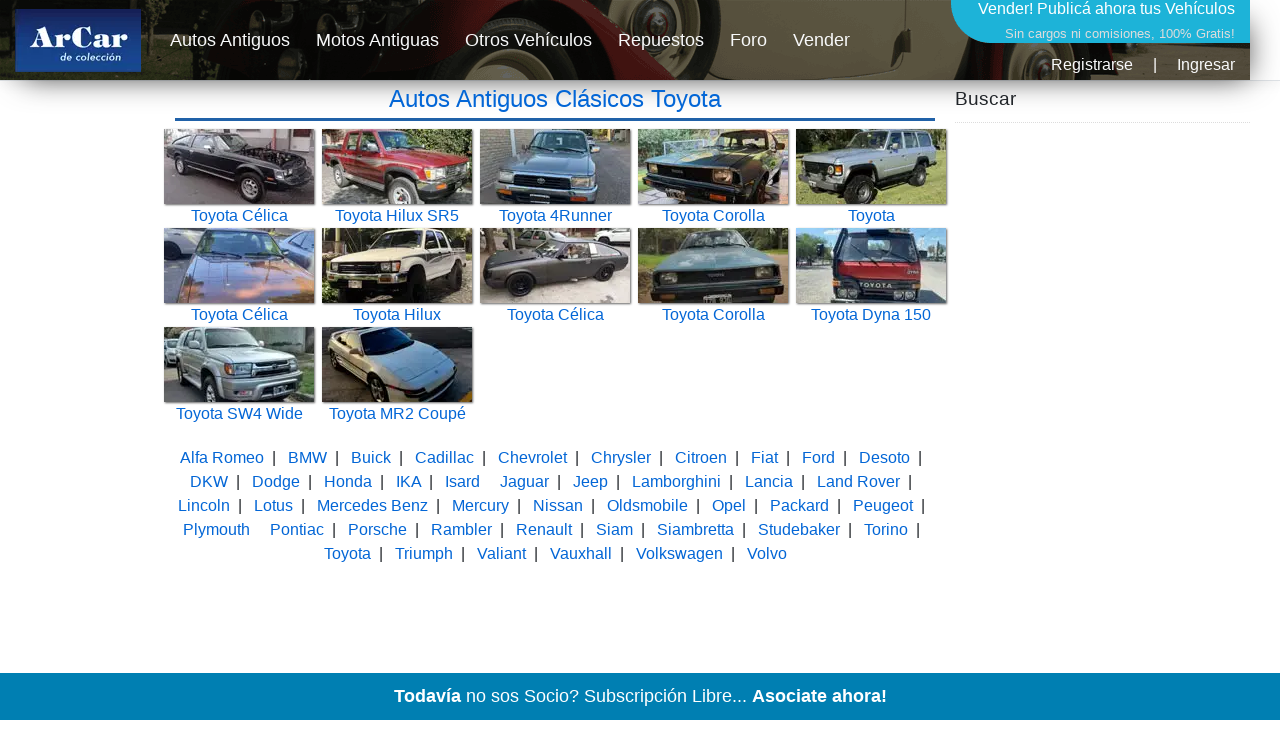

--- FILE ---
content_type: text/html; charset=utf-8
request_url: https://www.arcar.org/autosantiguos-toyota
body_size: 4985
content:
<!DOCTYPE html>
<html lang="es">
<head>
<meta name="author" content="arcar.org"/><meta name="category" content="autos"/><meta charset="utf-8"/><meta http-equiv="Content-Type" content="text/html; charset=utf-8"/><meta name="copyright" content="arcar.org"/><meta name="description" content="Compra venta y permuta de autos antiguos clásicos Toyota de colección históricos en modalidad de clasificados"/><meta name="distribution" content="global"/><meta name="fb:app_id" content="1483320285327794"/><link href="https://www.arcar.org/amp/autosantiguos-toyota" rel="alternate" media="only screen and (max-width: 640px)"/><link href="https://www.arcar.org/amp/autosantiguos-toyota" rel="amphtml"/><link href="https://www.arcar.org/autosantiguos/rss" rel="alternate" type="application/rss+xml" title="ArCar Autos Antiguos"/><link href="https://www.arcar.org/autosantiguos-toyota" rel="canonical"/><meta name="identifier-url" content="https://www.arcar.org"/><meta name="language" content="es"/><meta property="og:description" content="Compra venta y permuta de autos antiguos clásicos Toyota de colección históricos en modalidad de clasificados"/><meta property="og:image" content="https://www.arcar.org/img/logo.png"/><meta property="og:site_name" content="ArCar Autos Antiguos"/><meta property="og:title" content="Toyota Autos Antiguos Clasicos"/><meta property="og:type" content="article"/><meta property="og:url" content="https://www.arcar.org/autosantiguos-toyota"/><meta name="rating" content="general"/><meta name="reply-to" content="arcar@arcar.org"/><meta name="revisit-after" content="1"/><meta name="robots" content="index,follow"/><title>Toyota Autos Antiguos Clasicos</title><meta name="title" content="Toyota Autos Antiguos Clasicos"/><meta property="twitter:card" content="summary_large_image"/><meta property="twitter:description" content="Compra venta y permuta de autos antiguos clásicos Toyota de colección históricos en modalidad de clasificados"/><meta property="twitter:image" content="https://www.arcar.org/img/logo.png"/><meta property="twitter:site" content="@arcar"/><meta property="twitter:title" content="Toyota Autos Antiguos Clasicos"/><meta property="twitter:url" content="https://www.arcar.org/autosantiguos-toyota"/><meta name="viewport" content="width=device-width, initial-scale=1.0"/><script type="application/ld+json">{"@context": "https://schema.org","@type": "NewsArticle","mainEntityOfPage": {"@type": "WebPage","@id": "https://www.arcar.org/autosantiguos-toyota"},"headline": "Toyota Autos Antiguos Clasicos","image": ["https://www.arcar.org/img/logo.png"],"datePublished": "2026-01-26T00:00:00.0000000-03:00","dateModified": "2026-01-26T00:00:00.0000000-03:00","author": {"@type": "Person","name": "ArCar"},"publisher": {"@type": "Organization","name": "arcar.org","logo": { "@type": "ImageObject","url": "https://www.arcar.org/amp/logoamp.jpg","width": 600,"height": 60}},"description": "Compra venta y permuta de autos antiguos clásicos Toyota de colección históricos en modalidad de clasificados"}</script>    <link rel="stylesheet" href="/lib/bootstrap/dist/css/bootstrap.min.css" />
    <link rel="stylesheet" href="/css/site.css" />
    <style>.header {width: 1250px;height: 80px;margin-top: 0;background-image: url(/img/top-arcar.png);-webkit-box-shadow: 10px 10px 31px -13px rgba(0,0,0,0.75);-moz-box-shadow: 10px 10px 31px -13px rgba(0,0,0,0.75);box-shadow: 10px 10px 31px -13px rgba(0,0,0,0.75)}.navbar {padding: 0;font-size: large}</style>
    <script>(function (w, d, s, l, i) { w[l] = w[l] || []; w[l].push({ 'gtm.start': new Date().getTime(), event: 'gtm.js' }); var f = d.getElementsByTagName(s)[0], j = d.createElement(s), dl = l != 'dataLayer' ? '&l=' + l : ''; j.async = true; j.src = 'https://www.googletagmanager.com/gtm.js?id=' + i + dl; f.parentNode.insertBefore(j, f); })(window, document, 'script', 'dataLayer', 'GTM-KLPD5JM');</script>
</head>
<body>
    <header>
        <nav class="navbar navbar-expand-sm navbar-toggleable-sm navbar-light bg-white border-bottom box-shadow mb-1">
            <div class="container header">
                <a class="navbar-brand" title="Autos Antiguos" href="/"><picture><source type="image/webp" srcset="/img/logo-top-arcar.webp" alt="Autos Antiguos" class="imgt"><source type="image/png" srcset="/img/logo-top-arcar.png" alt="Autos Antiguos" class="imgt"><img src="/img/logo-top-arcar.png" alt="Autos Antiguos" class="imgt"></picture></a>
                <button class="navbar-toggler" type="button" data-toggle="collapse" data-target=".navbar-collapse" aria-controls="navbarSupportedContent" aria-expanded="false" aria-label="Toggle navigation">
                    <span class="navbar-toggler-icon"></span>
                </button>
                <div class="navbar-collapse collapse d-sm-inline-flex flex-sm-row-reverse">
                    
<div style="margin:0;padding:0;font-size:medium;color:#fff;height:87px;text-align:right">
    <a href="/add" style="color:#fff;text-decoration:none">Vender! <span style="font-size:medium">Publicá ahora tus Vehículos</span><br /><span style="font-size:small;font-weight:normal;color:#dcdcdc">Sin cargos ni comisiones, 100% Gratis!</span></a>
        <div style="text-align: right;padding-top: 8px"><a class="text-light" href="/register" title="">Registrarse</a><span style="margin:0px 20px">|</span><a class="text-light" href="/login" title="">Ingresar</a></div>
</div>


                    <ul class="navbar-nav flex-grow-1">
                        <li class="nav-item">
                            <a class="nav-link text-light" href="/autosantiguos">Autos Antiguos</a>
                        </li>
                        <li class="nav-item">
                            <a class="nav-link text-light" href="/motosantiguas">Motos Antiguas</a>
                        </li>
                        <li class="nav-item">
                            <a class="nav-link text-light" href="/autos">Otros Vehículos</a>
                        </li>
                        <li class="nav-item">
                            <a class="nav-link text-light" href="/repuestos">Repuestos</a>
                        </li>
                        <li class="nav-item">
                            <a class="nav-link text-light" href="/foros">Foro</a>
                        </li>
                        <li class="nav-item">
                            <a class="nav-link text-light" href="/add">Vender</a>
                        </li>
                    </ul>
                </div>
            </div>
        </nav>
    </header>
    <div class="container">
        <main role="main" class="pb-3">
            <style>
	.col-sm {padding: 0}
	h1{padding-bottom:5px;border-bottom:3px solid #2061a8}
	h2{font-size:1rem;font-weight:normal}
</style>
<div class="row">
    <div class="col sidel">
        <script async src="https://pagead2.googlesyndication.com/pagead/js/adsbygoogle.js?client=ca-pub-7109723185168101" crossorigin="anonymous"></script>
        <!-- AUTOS-ANTIGUOS-1 -->
        <ins class="adsbygoogle" style="display:block" data-ad-client="ca-pub-7109723185168101" data-ad-slot="2981535411" data-ad-format="auto" data-full-width-responsive="true"></ins>
        <script>(adsbygoogle = window.adsbygoogle || []).push({});</script>
    </div>
	<div class="col text-center">
		<h1><a href="/autosantiguos-toyota" title="Autos Antiguos Cl&#xE1;sicos Toyota" class="h1link">Autos Antiguos Cl&#xE1;sicos Toyota</a></h1>
		<div class="row">
					<div class="col-sm">
						<a href="/toyota-celica-supra-125482" title="Toyota  C&#xE9;lica Supra">
							<picture>
								<source type="image/webp" srcset='https://fotos.arcar.org/vehiculos/minis/125482-toyota-celica-supra.webp' class="imga" width="150" height="75">
								<source type="image/jpeg" srcset='https://fotos.arcar.org/vehiculos/minis/125482-toyota-celica-supra.jpg' class="imga" width="150" height="75">
								<img src='https://fotos.arcar.org/vehiculos/minis/125482-toyota-celica-supra.jpg' alt='Toyota  C&#xE9;lica Supra' class="imga" width="150" height="75">
							</picture>
							Toyota C&#xE9;lica
						</a>
					</div>
					<div class="col-sm">
						<a href="/toyota-hilux-sr5-4x4-dc-28-diesel-125544" title="Toyota  Hilux SR5 4x4 DC 2.8 Diesel">
							<picture>
								<source type="image/webp" srcset='https://fotos.arcar.org/vehiculos/minis/125544-toyota-hilux-sr5-4x4-dc-28-diesel.webp' class="imga" width="150" height="75">
								<source type="image/jpeg" srcset='https://fotos.arcar.org/vehiculos/minis/125544-toyota-hilux-sr5-4x4-dc-28-diesel.jpg' class="imga" width="150" height="75">
								<img src='https://fotos.arcar.org/vehiculos/minis/125544-toyota-hilux-sr5-4x4-dc-28-diesel.jpg' alt='Toyota  Hilux SR5 4x4 DC 2.8 Diesel' class="imga" width="150" height="75">
							</picture>
							Toyota Hilux SR5
						</a>
					</div>
					<div class="col-sm">
						<a href="/toyota-4runner-125488" title="Toyota  4Runner">
							<picture>
								<source type="image/webp" srcset='https://fotos.arcar.org/vehiculos/minis/125488-toyota-4runner.webp' class="imga" width="150" height="75">
								<source type="image/jpeg" srcset='https://fotos.arcar.org/vehiculos/minis/125488-toyota-4runner.jpg' class="imga" width="150" height="75">
								<img src='https://fotos.arcar.org/vehiculos/minis/125488-toyota-4runner.jpg' alt='Toyota  4Runner' class="imga" width="150" height="75">
							</picture>
							Toyota 4Runner
						</a>
					</div>
					<div class="col-sm">
						<a href="/toyota-corolla-coupe-dx-13-125158" title="Toyota  Corolla Coup&#xE9; DX 1.3">
							<picture>
								<source type="image/webp" srcset='https://fotos.arcar.org/vehiculos/minis/125158-toyota-corolla-coupe-dx-13.webp' class="imga" width="150" height="75">
								<source type="image/jpeg" srcset='https://fotos.arcar.org/vehiculos/minis/125158-toyota-corolla-coupe-dx-13.jpg' class="imga" width="150" height="75">
								<img src='https://fotos.arcar.org/vehiculos/minis/125158-toyota-corolla-coupe-dx-13.jpg' alt='Toyota  Corolla Coup&#xE9; DX 1.3' class="imga" width="150" height="75">
							</picture>
							Toyota Corolla
						</a>
					</div>
					<div class="col-sm">
						<a href="/toyota-landcruiser-124693" title="Toyota  Landcruiser">
							<picture>
								<source type="image/webp" srcset='https://fotos.arcar.org/vehiculos/minis/124693-toyota-landcruiser.webp' class="imga" width="150" height="75">
								<source type="image/jpeg" srcset='https://fotos.arcar.org/vehiculos/minis/124693-toyota-landcruiser.jpg' class="imga" width="150" height="75">
								<img src='https://fotos.arcar.org/vehiculos/minis/124693-toyota-landcruiser.jpg' alt='Toyota  Landcruiser' class="imga" width="150" height="75">
							</picture>
							Toyota
						</a>
					</div>
					<div class="col-sm">
						<a href="/toyota-celica-coupe-1980-124368" title="Toyota  C&#xE9;lica Coup&#xE9; 1980">
							<picture>
								<source type="image/webp" srcset='https://fotos.arcar.org/vehiculos/minis/124368-coupe-toyota-celica-16-1980.webp' class="imga" width="150" height="75">
								<source type="image/jpeg" srcset='https://fotos.arcar.org/vehiculos/minis/124368-coupe-toyota-celica-16-1980.jpg' class="imga" width="150" height="75">
								<img src='https://fotos.arcar.org/vehiculos/minis/124368-coupe-toyota-celica-16-1980.jpg' alt='Toyota  C&#xE9;lica Coup&#xE9; 1980' class="imga" width="150" height="75">
							</picture>
							Toyota C&#xE9;lica
						</a>
					</div>
					<div class="col-sm">
						<a href="/toyota-hilux-1995-124147" title="Toyota  Hilux 1995">
							<picture>
								<source type="image/webp" srcset='https://fotos.arcar.org/vehiculos/minis/124147-toyota-hilux-1995.webp' class="imga" width="150" height="75">
								<source type="image/jpeg" srcset='https://fotos.arcar.org/vehiculos/minis/124147-toyota-hilux-1995.jpg' class="imga" width="150" height="75">
								<img src='https://fotos.arcar.org/vehiculos/minis/124147-toyota-hilux-1995.jpg' alt='Toyota  Hilux 1995' class="imga" width="150" height="75">
							</picture>
							Toyota Hilux
						</a>
					</div>
					<div class="col-sm">
						<a href="/toyota-celica-20-123784" title="Toyota  C&#xE9;lica 2.0">
							<picture>
								<source type="image/webp" srcset='https://fotos.arcar.org/vehiculos/minis/123784-toyota-celica-20.webp' class="imga" width="150" height="75">
								<source type="image/jpeg" srcset='https://fotos.arcar.org/vehiculos/minis/123784-toyota-celica-20.jpg' class="imga" width="150" height="75">
								<img src='https://fotos.arcar.org/vehiculos/minis/123784-toyota-celica-20.jpg' alt='Toyota  C&#xE9;lica 2.0' class="imga" width="150" height="75">
							</picture>
							Toyota C&#xE9;lica
						</a>
					</div>
					<div class="col-sm">
						<a href="/toyota-corolla-123235" title="Toyota  Corolla">
							<picture>
								<source type="image/webp" srcset='https://fotos.arcar.org/vehiculos/minis/123235-toyota-corolla.webp' class="imga" width="150" height="75">
								<source type="image/jpeg" srcset='https://fotos.arcar.org/vehiculos/minis/123235-toyota-corolla.jpg' class="imga" width="150" height="75">
								<img src='https://fotos.arcar.org/vehiculos/minis/123235-toyota-corolla.jpg' alt='Toyota  Corolla' class="imga" width="150" height="75">
							</picture>
							Toyota Corolla
						</a>
					</div>
					<div class="col-sm">
						<a href="/toyota-dyna-150-1995-123138" title="Toyota  Dyna 150 1995">
							<picture>
								<source type="image/webp" srcset='https://fotos.arcar.org/vehiculos/minis/123138-toyota-dyna-150-1995.webp' class="imga" width="150" height="75">
								<source type="image/jpeg" srcset='https://fotos.arcar.org/vehiculos/minis/123138-toyota-dyna-150-1995.jpg' class="imga" width="150" height="75">
								<img src='https://fotos.arcar.org/vehiculos/minis/123138-toyota-dyna-150-1995.jpg' alt='Toyota  Dyna 150 1995' class="imga" width="150" height="75">
							</picture>
							Toyota Dyna 150
						</a>
					</div>
					<div class="col-sm">
						<a href="/toyota-sw4-wide-body-2001-122963" title="Toyota  SW4 Wide Body 2001">
							<picture>
								<source type="image/webp" srcset='https://fotos.arcar.org/vehiculos/minis/122963-toyota-sw4-wide-body-2001.webp' class="imga" width="150" height="75">
								<source type="image/jpeg" srcset='https://fotos.arcar.org/vehiculos/minis/122963-toyota-sw4-wide-body-2001.jpg' class="imga" width="150" height="75">
								<img src='https://fotos.arcar.org/vehiculos/minis/122963-toyota-sw4-wide-body-2001.jpg' alt='Toyota  SW4 Wide Body 2001' class="imga" width="150" height="75">
							</picture>
							Toyota SW4 Wide
						</a>
					</div>
					<div class="col-sm">
						<a href="/toyota-mr2-coupe-122878" title="Toyota  MR2 Coup&#xE9;">
							<picture>
								<source type="image/webp" srcset='https://fotos.arcar.org/vehiculos/minis/122878-toyota-mr2-coupe.webp' class="imga" width="150" height="75">
								<source type="image/jpeg" srcset='https://fotos.arcar.org/vehiculos/minis/122878-toyota-mr2-coupe.jpg' class="imga" width="150" height="75">
								<img src='https://fotos.arcar.org/vehiculos/minis/122878-toyota-mr2-coupe.jpg' alt='Toyota  MR2 Coup&#xE9;' class="imga" width="150" height="75">
							</picture>
							Toyota MR2 Coup&#xE9;
						</a>
					</div>
<div class="col-sm"></div> <div class="col-sm"></div> <div class="col-sm"></div> 		</div>
		<div class="dotrasmarcas">
			<a href="/autosantiguos-alfa romeo" title="Autos Alfa Romeo">Alfa Romeo</a>&nbsp;&nbsp;|&nbsp;&nbsp;
			<a href="/autosantiguos-bmw" title="Autos BMW">BMW</a>&nbsp;&nbsp;|&nbsp;&nbsp;
			<a href="/autosantiguos-buick" title="Autos Buick">Buick</a>&nbsp;&nbsp;|&nbsp;&nbsp;
			<a href="/autosantiguos-cadillac" title="Autos Cadillac">Cadillac</a>&nbsp;&nbsp;|&nbsp;&nbsp;
			<a href="/autosantiguos-chevrolet" title="Autos Chevrolet">Chevrolet</a>&nbsp;&nbsp;|&nbsp;&nbsp;
			<a href="/autosantiguos-chrysler" title="Autos Chrysler">Chrysler</a>&nbsp;&nbsp;|&nbsp;&nbsp;
			<a href="/autosantiguos-citroen" title="Autos Citroen">Citroen</a>&nbsp;&nbsp;|&nbsp;&nbsp;
			<a href="/autosantiguos-fiat" title="Autos Fiat">Fiat</a>&nbsp;&nbsp;|&nbsp;&nbsp;
			<a href="/autosantiguos-ford" title="Autos Ford">Ford</a>&nbsp;&nbsp;|&nbsp;&nbsp;
			<a href="/autosantiguos-de soto" title="Autos Desoto">Desoto</a>&nbsp;&nbsp;|&nbsp;&nbsp;
			<a href="/autosantiguos-dkw" title="Autos DKW">DKW</a>&nbsp;&nbsp;|&nbsp;&nbsp;
			<a href="/autosantiguos-dodge" title="Autos Dodge">Dodge</a>&nbsp;&nbsp;|&nbsp;&nbsp;
			<a href="/autosantiguos-honda" title="Autos Honda">Honda</a>&nbsp;&nbsp;|&nbsp;&nbsp;
			<a href="/autosantiguos-ika" title="Autos IKA">IKA</a>&nbsp;&nbsp;|&nbsp;&nbsp;
			<a href="/autosantiguos-isard" title="Autos Isard">Isard</a>&nbsp;&nbsp;&nbsp;&nbsp;
			<a href="/autosantiguos-jaguar" title="Autos Jaguar">Jaguar</a>&nbsp;&nbsp;|&nbsp;&nbsp;
			<a href="/autosantiguos-jeep" title="Autos Jeep">Jeep</a>&nbsp;&nbsp;|&nbsp;&nbsp;
			<a href="/autosantiguos-lamborghini" title="Autos Lamborghini">Lamborghini</a>&nbsp;&nbsp;|&nbsp;&nbsp;
			<a href="/autosantiguos-lancia" title="Autos Lancia">Lancia</a>&nbsp;&nbsp;|&nbsp;&nbsp;
			<a href="/autosantiguos-land rover" title="Autos Land Rover">Land Rover</a>&nbsp;&nbsp;|&nbsp;&nbsp;
			<a href="/autosantiguos-lincoln" title="Autos Lincoln">Lincoln</a>&nbsp;&nbsp;|&nbsp;&nbsp;
			<a href="/autosantiguos-lotus" title="Autos Lotus">Lotus</a>&nbsp;&nbsp;|&nbsp;&nbsp;
			<a href="/autosantiguos-mercedes benz" title="Autos Mercedes Benz">Mercedes Benz</a>&nbsp;&nbsp;|&nbsp;&nbsp;
			<a href="/autosantiguos-mercury" title="Autos Mercury">Mercury</a>&nbsp;&nbsp;|&nbsp;&nbsp;
			<a href="/autosantiguos-nissan" title="Autos Nissan">Nissan</a>&nbsp;&nbsp;|&nbsp;&nbsp;
			<a href="/autosantiguos-oldsmobile" title="Autos Oldsmobile">Oldsmobile</a>&nbsp;&nbsp;|&nbsp;&nbsp;
			<a href="/autosantiguos-opel" title="Autos Opel">Opel</a>&nbsp;&nbsp;|&nbsp;&nbsp;
			<a href="/autosantiguos-packard" title="Autos Packard">Packard</a>&nbsp;&nbsp;|&nbsp;&nbsp;
			<a href="/autosantiguos-peugeot" title="Autos Peugeot">Peugeot</a>&nbsp;&nbsp;|&nbsp;&nbsp;
			<a href="/autosantiguos-plymouth" title="Autos Plymouth">Plymouth</a>&nbsp;&nbsp;&nbsp;&nbsp;
			<a href="/autosantiguos-pontiac" title="Autos Pontiac">Pontiac</a>&nbsp;&nbsp;|&nbsp;&nbsp;
			<a href="/autosantiguos-porsche" title="Autos Porsche">Porsche</a>&nbsp;&nbsp;|&nbsp;&nbsp;
			<a href="/autosantiguos-rambler" title="Autos Rambler">Rambler</a>&nbsp;&nbsp;|&nbsp;&nbsp;
			<a href="/autosantiguos-renault" title="Autos Renault">Renault</a>&nbsp;&nbsp;|&nbsp;&nbsp;
			<a href="/autosantiguos-siam" title="Autos Siam">Siam</a>&nbsp;&nbsp;|&nbsp;&nbsp;
			<a href="/autosantiguos-siambretta" title="Autos Siambretta">Siambretta</a>&nbsp;&nbsp;|&nbsp;&nbsp;
			<a href="/autosantiguos-studebaker" title="Autos Studebaker">Studebaker</a>&nbsp;&nbsp;|&nbsp;&nbsp;
			<a href="/autosantiguos-torino" title="Autos Torino">Torino</a>&nbsp;&nbsp;|&nbsp;&nbsp;
			<a href="/autosantiguos-toyota" title="Autos Toyota">Toyota</a>&nbsp;&nbsp;|&nbsp;&nbsp;
			<a href="/autosantiguos-triumph" title="Autos Triumph">Triumph</a>&nbsp;&nbsp;|&nbsp;&nbsp;
			<a href="/autosantiguos-valiant" title="Autos Valiant">Valiant</a>&nbsp;&nbsp;|&nbsp;&nbsp;
			<a href="/autosantiguos-vauxhall" title="Autos Vauxhall">Vauxhall</a>&nbsp;&nbsp;|&nbsp;&nbsp;
			<a href="/autosantiguos-volkswagen" title="Autos Volkswagen">Volkswagen</a>&nbsp;&nbsp;|&nbsp;&nbsp;
			<a href="/autosantiguos-volvo" title="Autos Volvo">Volvo</a>
		</div>
	</div>
    <div class="col sider">
        <div class="titbuscar" onclick="$('#db').toggle()"><span class="glyphicon glyphicon-search"></span>Buscar</div>
        <div class="dbuscar" id="db">
            <div class="form-row">
                <div class="col-8" style="margin:3px 0"><input id="iMarca" class="form-control" type="text" placeholder="Marca..."></div>
                <div class="col-8" style="margin:3px 0"><input id="iModelo" class="form-control" type="text" placeholder="Modelo..."></div>
            </div>
            <button id="btnbuscar" type="button" class="btn btn-primary" style="margin:10px 0">Buscar</button>
        </div>
        <!-- AUTOS-ANTIGUOS-2 -->
        <ins class="adsbygoogle" style="display:block" data-ad-client="ca-pub-7109723185168101" data-ad-slot="8212738846" data-ad-format="auto" data-full-width-responsive="true"></ins>
        <script>(adsbygoogle = window.adsbygoogle || []).push({});</script>
        <br />
        <h2>Anuncios clasificados para autos antiguos cl&#xE1;sicos toyota y vehículos de colección históricos en Argentina y el mundo. Compra, venta y permuta.</h2>
			<div>
			</div>
    </div>
</div>

        </main>
    </div>

    <footer class="bg-dark">
        <div class="container">
            <div class="row py-3">
                <div class="col-lg-4 col-md-4">
                    <p class="font-italic text-muted">ArCar Coches Antiguos, Coches Clásicos, Coches de Colección, Coches de Época en Venta, Motos y Bicicletas.</p>
                    <ul class="list-inline mt-4">
                        <li class="list-inline-item"><a href="https://x.com/arcar" target="_blank" title="ArCar en Twitter" rel="noopener"><img src="/img/t.png" alt="Twitter" style="width:24px;height:25px" /></a></li>
                        <li class="list-inline-item"><a href="https://www.facebook.com/arcar.org" target="_blank" title="ArCar en Facebook" rel="noopener"><img src="/img/f.png" alt="Facebook" style="width:24px;height:25px" /></a></li>
                        <li class="list-inline-item"><a href="https://www.instagram.com/arcarorg" target="_blank" title="ArCar en Instagram" rel="noopener"><img src="/img/i.png" alt="Facebook" style="width:25px;height:25px" /></a></li>
                        <li class="list-inline-item"><a href="https://t.me/arcar_org" target="_blank" title="ArCar en Telegram" rel="noopener"><img src="/img/e.png" alt="Telegram" style="width:25px;height:25px" /></a></li>
                        <li class="list-inline-item"><a target="_blank" title="RSS" href="/autosantiguos/rss"><img src="/img/r.png" alt="RSS" style="width:24px;height:25px" /></a></li>
                    </ul>
                </div>
                <div class="col-lg-3 col-md-3 offset-md-2">
                    <ul class="list-unstyled">
                        <li><a class="text-light" href="/videos">Videos</a></li>
                        <li><a class="text-light" href="/oficios">Oficios</a></li>
                        <li><a class="text-light" href="/seguros">Seguros</a></li>
                    </ul>
                </div>
                <div class="col-lg-3 col-md-3">
                    <ul class="list-unstyled">
                        <li><a class="text-light" style="font-size:larger;font-weight:bold" href="/members">Asociate!</a></li>
                        <li><a class="text-light" href="/ayuda">Preguntas Frecuentes</a></li>
                        <li><a class="text-light" href="/contactos">Contáctenos</a></li>
                        <li><a class="text-light" href="https://follow.it/arcar-org?action=followPub" target="_blank">Subscribir eMail</a></li>
                    </ul>
                </div>
            </div>
        </div>
    </footer>
    <script src="/lib/jquery/dist/jquery.min.js"></script>
    <script src="/lib/bootstrap/dist/js/bootstrap.bundle.min.js"></script>
    <script async src="/js/bbar.js?v=ovHjC_jNLNSQ7Lmf0UGkYV9CdphBfBY_GsghOS8drRY"></script>
    <script type='text/javascript' src='https://platform-api.sharethis.com/js/sharethis.js#property=6932c2f9537b024b45c6893a&amp;product=sop' async='async'></script>
    <script async type="application/javascript" src="https://sdki.truepush.com/sdk/v2.0.2/app.js"></script>
    
	<script>
		$(document).ready(function () {
            $("#btnbuscar").click(function () {
                location.href = '/autosantiguos' + (($("#iMarca").val() != '') ? '-' + $("#iMarca").val() + (($("#iModelo").val() != '') ? '/' + $("#iModelo").val() : '') : (($("#iModelo").val() != '') ? '/' + $("#iModelo").val() : ''));
            });
		});
	</script>

<script defer src="https://static.cloudflareinsights.com/beacon.min.js/vcd15cbe7772f49c399c6a5babf22c1241717689176015" integrity="sha512-ZpsOmlRQV6y907TI0dKBHq9Md29nnaEIPlkf84rnaERnq6zvWvPUqr2ft8M1aS28oN72PdrCzSjY4U6VaAw1EQ==" data-cf-beacon='{"version":"2024.11.0","token":"cfc245707e054d90acf77dc601ea91f3","r":1,"server_timing":{"name":{"cfCacheStatus":true,"cfEdge":true,"cfExtPri":true,"cfL4":true,"cfOrigin":true,"cfSpeedBrain":true},"location_startswith":null}}' crossorigin="anonymous"></script>
</body>
</html>


--- FILE ---
content_type: text/html; charset=utf-8
request_url: https://www.google.com/recaptcha/api2/aframe
body_size: 256
content:
<!DOCTYPE HTML><html><head><meta http-equiv="content-type" content="text/html; charset=UTF-8"></head><body><script nonce="rTpdfxcxO20aHhLiqev5Iw">/** Anti-fraud and anti-abuse applications only. See google.com/recaptcha */ try{var clients={'sodar':'https://pagead2.googlesyndication.com/pagead/sodar?'};window.addEventListener("message",function(a){try{if(a.source===window.parent){var b=JSON.parse(a.data);var c=clients[b['id']];if(c){var d=document.createElement('img');d.src=c+b['params']+'&rc='+(localStorage.getItem("rc::a")?sessionStorage.getItem("rc::b"):"");window.document.body.appendChild(d);sessionStorage.setItem("rc::e",parseInt(sessionStorage.getItem("rc::e")||0)+1);localStorage.setItem("rc::h",'1769439835806');}}}catch(b){}});window.parent.postMessage("_grecaptcha_ready", "*");}catch(b){}</script></body></html>